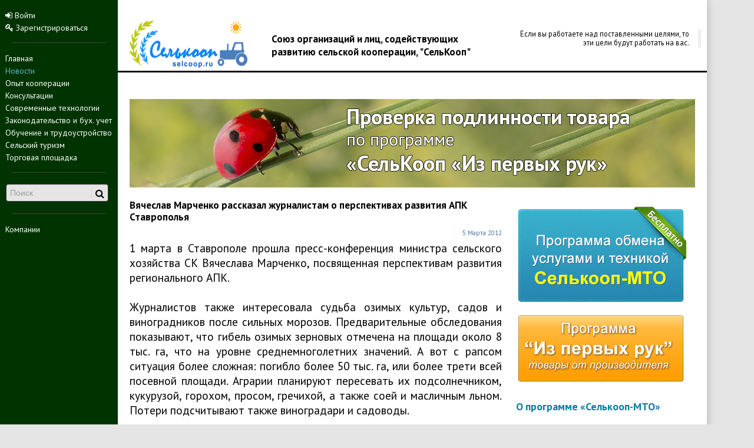

--- FILE ---
content_type: text/html; charset=UTF-8
request_url: http://selcoop.ru/news/2012/03/05/vyacheslav-marchenko-rasskazal-zhurnalistam-o-pers/
body_size: 8889
content:
<!DOCTYPE html>
<html lang="ru-RU">
<head>
<!-- Yandex.Metrika counter -->
<script type="text/javascript">
(function (d, w, c) {
    (w[c] = w[c] || []).push(function() {
        try {
            w.yaCounter15956455 = new Ya.Metrika({id:15956455, enableAll: true, trackHash:true, webvisor:true});
        } catch(e) {}
    });

    var n = d.getElementsByTagName("script")[0],
        s = d.createElement("script"),
        f = function () { n.parentNode.insertBefore(s, n); };
    s.type = "text/javascript";
    s.async = true;
    s.src = (d.location.protocol == "https:" ? "https:" : "http:") + "//mc.yandex.ru/metrika/watch.js";

    if (w.opera == "[object Opera]") {
        d.addEventListener("DOMContentLoaded", f);
    } else { f(); }
})(document, window, "yandex_metrika_callbacks");
</script>
<!-- /Yandex.Metrika counter -->
<title>Вячеслав Марченко рассказал журналистам о перспективах развития АПК Ставрополья</title>

<script src="//ajax.googleapis.com/ajax/libs/jquery/1.9.1/jquery.min.js" ></script>

<link rel="shortcut icon" href="/images/favicon.ico" type="image/x-icon"/>

<link href="https://fonts.googleapis.com/css?family=PT+Sans:400,700,400italic,700italic&subset=latin,cyrillic" rel='stylesheet' type='text/css'>

<meta http-equiv="Content-Type" content="text/html; charset=UTF-8" />
<meta name="robots" content="index, follow" />
<meta name="keywords" content="господдержка, Ставропольский край" />
<meta name="description" content="1 марта в Ставрополе прошла пресс-конференция министра сельского хозяйства СК Вячеслава Марченко, посвященная перспективам развития регионального АПК." />
<link href="/bitrix/js/main/core/css/core.css?14872524343963" type="text/css"  rel="stylesheet" />
<link href="/local/templates/main/components/bitrix/news/news/bitrix/news.detail/.default/style.css?1487252486171" type="text/css"  rel="stylesheet" />
<link href="/local/templates/main/components/bitrix/news/news/bitrix/forum.topic.reviews/.default/style.css?148725248616857" type="text/css"  rel="stylesheet" />
<link href="/bitrix/themes/.default/imyie.littleadmin.css?14872524383492" type="text/css"  data-template-style="true"  rel="stylesheet" />
<link href="/local/templates/main/assets/bootstrap/css/bootstrap.css?1487252486127129" type="text/css"  data-template-style="true"  rel="stylesheet" />
<link href="/local/templates/main/assets/bootstrap/css/bootstrap-responsive.css?148725248622111" type="text/css"  data-template-style="true"  rel="stylesheet" />
<link href="/local/templates/main/assets/scrollup/css/themes/image.css?1487252486180" type="text/css"  data-template-style="true"  rel="stylesheet" />
<link href="/local/templates/main/components/bitrix/menu/left-menu/style.css?1487252486553" type="text/css"  data-template-style="true"  rel="stylesheet" />
<link href="/local/templates/main/components/bitrix/search.form/left_search_box/style.css?1487252486496" type="text/css"  data-template-style="true"  rel="stylesheet" />
<link href="/local/templates/main/components/bitrix/menu/horizontal_multilevel/style.css?14872524862083" type="text/css"  data-template-style="true"  rel="stylesheet" />
<link href="/local/templates/main/components/bitrix/news.list/intr_r/style.css?148725248675" type="text/css"  data-template-style="true"  rel="stylesheet" />
<link href="/local/templates/main/components/bitrix/system.pagenavigation/.default/style.css?1487252485224" type="text/css"  data-template-style="true"  rel="stylesheet" />
<link href="/local/templates/main/components/bitrix/menu/footer-menu/style.css?1487252486521" type="text/css"  data-template-style="true"  rel="stylesheet" />
<link href="/local/templates/main/styles.css?15419550117513" type="text/css"  data-template-style="true"  rel="stylesheet" />
<link href="/local/templates/main/template_styles.css?150809614714741" type="text/css"  data-template-style="true"  rel="stylesheet" />
<script type="text/javascript">if(!window.BX)window.BX={message:function(mess){if(typeof mess=='object') for(var i in mess) BX.message[i]=mess[i]; return true;}};</script>
<script type="text/javascript">(window.BX||top.BX).message({'JS_CORE_LOADING':'Загрузка...','JS_CORE_NO_DATA':'- Нет данных -','JS_CORE_WINDOW_CLOSE':'Закрыть','JS_CORE_WINDOW_EXPAND':'Развернуть','JS_CORE_WINDOW_NARROW':'Свернуть в окно','JS_CORE_WINDOW_SAVE':'Сохранить','JS_CORE_WINDOW_CANCEL':'Отменить','JS_CORE_H':'ч','JS_CORE_M':'м','JS_CORE_S':'с','JSADM_AI_HIDE_EXTRA':'Скрыть лишние','JSADM_AI_ALL_NOTIF':'Показать все','JSADM_AUTH_REQ':'Требуется авторизация!','JS_CORE_WINDOW_AUTH':'Войти','JS_CORE_IMAGE_FULL':'Полный размер'});</script>
<script type="text/javascript">(window.BX||top.BX).message({'LANGUAGE_ID':'ru','FORMAT_DATE':'DD.MM.YYYY','FORMAT_DATETIME':'DD.MM.YYYY HH:MI:SS','COOKIE_PREFIX':'selcop_2344','SERVER_TZ_OFFSET':'10800','SITE_ID':'s1','USER_ID':'','SERVER_TIME':'1769024644','USER_TZ_OFFSET':'0','USER_TZ_AUTO':'Y','bitrix_sessid':'4c4b4a07b918726d8f237a66ee8ebaee'});</script>


<script type="text/javascript" src="/bitrix/js/main/core/core.js?1487252434109040"></script>
<script type="text/javascript" src="/bitrix/js/main/rsasecurity.js?148725243525045"></script>
<script type="text/javascript" src="/bitrix/js/main/core/core_ajax.js?148725243434787"></script>
<script type="text/javascript" src="/bitrix/js/main/core/core_fx.js?148725243416538"></script>
<script type="text/javascript">var bxDate = new Date(); document.cookie="selcop_2344_TIME_ZONE="+bxDate.getTimezoneOffset()+"; path=/; expires=Fri, 01-Jan-2038 00:00:00 GMT"</script>



<script type="text/javascript" src="/local/templates/main/assets/scrollup/js/jquery.scrollUp.min.js?14872524861979"></script>
<script type="text/javascript" src="/local/templates/main/assets/bootstrap/js/bootstrap.min.js?148725248628538"></script>
<script type="text/javascript" src="/local/templates/main/assets/holder.js?148725248611731"></script>
<script type="text/javascript" src="/local/templates/main/assets/custom.js?14872524861586"></script>
<script type="text/javascript">var _ba = _ba || []; _ba.push(["aid", "0268c7188c660363a8428bf123c4a148"]); _ba.push(["host", "selcoop.ru"]); (function() {var ba = document.createElement("script"); ba.type = "text/javascript"; ba.async = true;ba.src = (document.location.protocol == "https:" ? "https://" : "http://") + "bitrix.info/ba.js";var s = document.getElementsByTagName("script")[0];s.parentNode.insertBefore(ba, s);})();</script>



<link href="//netdna.bootstrapcdn.com/font-awesome/3.1.1/css/font-awesome.css" rel="stylesheet">

<!--[if IE 7]>
	<link rel="stylesheet" href="/local/templates/main/assets/Font-Awesome/css/font-awesome-ie7.min.css">
<![endif]-->

</head>

<body>
	<div class="m-page">
		<div class="left-block1">
					<div class="auth-top">
							
<script type="text/javascript">
top.BX.defer(top.rsasec_form_bind)({'formid':'system_auth_form6zOYVN','key':{'M':'AUDxfXyWwFqpHi6qDuBHD0samJhXjjknCErrKfRfxPLJGc1XG85+b2MZl/lWlg/IfQ8I/JSA8FvUJrBAHKOXQEUx3tZ3Zg30KsCST+5/Jb5o8qlLEaPZSx2U4/FrpHm359OeVHB3bCECeGLcDTLhL/X1Smg19YktwLmU5L3cubk=','E':'AQAB','chunk':'128'},'rsa_rand':'69712c83e2c2c6.76070859','params':['USER_PASSWORD']});
</script>
<!--'start_frame_cache_iIjGFB'-->
<ul class="left-menu">

	<form method="post" target="_top" action="/auth/login/">
					<input type="hidden" name="backurl" value="/news/2012/03/05/vyacheslav-marchenko-rasskazal-zhurnalistam-o-pers/index.php" />
				<li><a href="/auth/login/" role="button" onclick="$(this).closest('form').submit(); return false;"><i class="icon-signin"></i> Войти</a></li>
	</form>
	<li class="register-link"><a href="/auth/register/" role="button"><i class="icon-key"></i> Зарегистрироваться</a></li>
</ul>
<!--'end_frame_cache_iIjGFB'-->					</div>
					<div class="divider"></div>

					
					<div class="left-menu-main">
						


<ul class="left-menu">

					<li><a href="/">Главная</a></li>
							<li><a href="/news/" class="selected">Новости</a></li>
							<li><a href="/cooperation/">Опыт кооперации</a></li>
							<li><a href="/questions/">Консультации</a></li>
							<li><a href="/articles/">Современные технологии</a></li>
							<li><a href="/law/">Законодательство и бух. учет</a></li>
							<li><a href="/education/">Обучение и трудоустройство</a></li>
							<li><a href="/tourism/">Сельский туризм</a></li>
							<li><a href="/blackboard/">Торговая площадка</a></li>
		</ul>
					</div>
					<div class="divider"></div>

					
					<div class="header-search">
							<div class="search-box">
	<form action="/search/" class='search-form' method='get' target='_top' >
					<input type="text" name="q" class='search-text' placeholder="Поиск" />
			<div class="icon-container"><i class="icon-search"></i></div>
			</form>
</div>
					</div>
					<div class="divider"></div>

					<div class="left-menu-ext">
						


<ul class="left-menu">

			<li><a href="/companies/">Компании</a></li>
		
</ul>
					</div>
					<!--
					<div class="etp-switcher">
						ЭТП Переключатель
					</div>
-->
		</div>

		<section class="header-main">
			<div class="header-sloy">
				<div class="row-fluid">
		        	<div class="span12 adv_t">
		        		<!--'start_frame_cache_1RrCSy'--><!--'end_frame_cache_1RrCSy'-->		        	</div>
		        </div>
		        		        <div class="row-fluid">
		        	<div class="span3">
						<div itemscope itemtype="http://schema.org/Organization" class="head-logo-container">
							<a itemprop="url" href="/" title="Главная - selcoop.ru">
								<img itemprop="logo" src="http://selcoop.ru/images/Final.png" class="logo" alt="selcoop.ru" />
							</a>
						</div>
		        	</div>
					<div class="span5">
													<h2 class="maintitle">Союз организаций и лиц, содействующих развитию сельской кооперации, "СельКооп"</h2>
								        	</div>
		        	<div class="span4 quote-head">
						<blockquote class="pull-right">
						<!--'start_frame_cache_smart_quote'--><p>Если вы работаете над поставленными целями, то эти цели будут работать на вас.</p><!--'end_frame_cache_smart_quote'-->						</blockquote>

		        	</div>
		        </div>
			</div>
			<div class="top-divider"></div>
				<div class="row-fluid">
		        	<div class="span12 top-menu">
							
		        	</div>
		        </div>
		</section>

		<section class="main-sloy">
			<div class="main-sloy-in">
				<div class="menuind">
					<a href="http://ipr.selcoop.ru"><img src="/upload/ipr_banner.jpg"></a>				</div>
				<div class="row-fluid">

					<div class="span8">
													<h1 class="pagetitle">Вячеслав Марченко рассказал журналистам о перспективах развития АПК Ставрополья</h1>
												<div class="row-fluid">



 
			<span class="news-date-time pull-right">5 Марта 2012</span><br />
				<div class="news_text">
	
					
<div>1 марта в Ставрополе прошла пресс-конференция министра сельского хозяйства СК Вячеслава Марченко, посвященная перспективам развития регионального АПК. </div>

<div>
  <br />
</div>

<div>Журналистов также интересовала судьба озимых культур, садов и виноградников после сильных морозов. Предварительные обследования показывают, что гибель озимых зерновых отмечена на площади около 8 тыс. га, что на уровне среднемноголетних значений. А вот с рапсом ситуация более сложная: погибло более 50 тыс. га, или более трети всей посевной площади. Аграрии планируют пересевать их подсолнечником, кукурузой, горохом, просом, гречихой, а также соей и масличным льном. Потери подсчитывают также виноградари и садоводы.</div>

<div>
  <br />
</div>

<div><font size="1">Источник &quot;<a href="http://stapravda.ru" >stapravda.ru</a>&quot;</font></div>
	 		</div>
	<div style="clear:both"></div>

	
				<div class="tags">
				<i class="icon-tags"></i>&nbsp;<a href="/search/?tags=господдержка">господдержка</a>, <a href="/search/?tags=Ставропольский+край">Ставропольский край</a>			</div>
					<noindex>
		<script type="text/javascript" src="//yandex.st/share/share.js"
		charset="utf-8"></script>
		<div class="yashare-auto-init" data-yashareL10n="ru"
		data-yashareQuickServices="vkontakte,facebook,twitter,odnoklassniki,moimir,gplus" data-yashareTheme="counter"></div>
	</noindex>


<div class="news-back">
	<i class="icon-reply"></i><a href="/news/">&nbsp;Вернуться</a>
</div>


<hr />
<script type="text/javascript">
var smallEngLettersReg = new Array(/e'/g, /ch/g, /sh/g, /yo/g, /jo/g, /zh/g, /yu/g, /ju/g, /ya/g, /ja/g, /a/g, /b/g, /v/g, /g/g, /d/g, /e/g, /z/g, /i/g, /j/g, /k/g, /l/g, /m/g, /n/g, /o/g, /p/g, /r/g, /s/g, /t/g, /u/g, /f/g, /h/g, /c/g, /w/g, /~/g, /y/g, /'/g);
var smallRusLetters = new Array("�", "�", "�", "�", "�", "�", "�", "�", "�", "�", "�", "�", "�", "�", "�", "�", "�", "�", "�", "�", "�", "�", "�", "�", "�", "�", "�", "�", "�", "�", "�", "�", "�", "�", "�", "�");

var capitEngLettersReg = new Array(
	/Ch/g, /Sh/g, 
	/Yo/g, /Zh/g, 
	/Yu/g, /Ya/g, 
	/E'/g, /CH/g, /SH/g, /YO/g, /JO/g, /ZH/g, /YU/g, /JU/g, /YA/g, /JA/g, /A/g, /B/g, /V/g, /G/g, /D/g, /E/g, /Z/g, /I/g, /J/g, /K/g, /L/g, /M/g, /N/g, /O/g, /P/g, /R/g, /S/g, /T/g, /U/g, /F/g, /H/g, /C/g, /W/g, /Y/g);
var capitRusLetters = new Array(
	"�", "�",
	"�", "�",
	"�", "�",
	"�", "�", "�", "�", "�", "�", "�", "�", "\�", "\�", "�", "�", "�", "�", "�", "�", "�", "�", "�", "�", "�", "�", "�", "�", "�", "�", "�", "�", "�", "�", "�", "�", "�", "�");

var smallRusLettersReg = new Array(/�/g, /�/g, /�/g, /�/g, /�/g,/�/g, /�/g, /�/g, /�/g, /�/g, /�/g, /�/g, /�/g, /�/g, /�/g, /�/g, /�/g, /�/g, /�/g, /�/g, /�/g, /�/g, /�/g, /�/g, /�/g, /�/g, /�/g, /�/g, /�/g, /�/g, /�/g, /�/g, /�/g, /�/g, /�/g, /�/g );
var smallEngLetters = new Array("e", "ch", "sh", "yo", "jo", "zh", "yu", "ju", "ya", "ja", "a", "b", "v", "g", "d", "e", "z", "i", "j", "k", "l", "m", "n", "o", "p", "r", "s", "t", "u", "f", "h", "c", "w", "~", "y", "'");

var capitRusLettersReg = new Array(
	/�(?=[^�-�])/g, /�(?=[^�-�])/g, 
	/�(?=[^�-�])/g, /�(?=[^�-�])/g, 
	/�(?=[^�-�])/g, /�(?=[^�-�])/g, 
	/�/g, /�/g, /�/g, /�/g, /�/g, /�/g, /�/g, /�/g, /�/g, /�/g, /�/g, /�/g, /�/g, /�/g, /�/g, /�/g, /�/g, /�/g, /�/g, /�/g, /�/g, /�/g, /�/g, /�/g, /�/g, /�/g, /�/g, /�/g, /�/g, /�/g, /�/g, /�/g, /�/g, /�/g, /�/g, /�/g);
var capitEngLetters = new Array(
	"Ch", "Sh",
	"Yo", "Zh",
	"Yu", "Ya",
	"E", "CH", "SH", "YO", "JO", "ZH", "YU", "JU", "YA", "JA", "A", "B", "V", "G", "D", "E", "Z", "I", "J", "K", "L", "M", "N", "O", "P", "R", "S", "T", "U", "F", "H", "C", "W", "~", "Y", "'");
</script>
  					
						</div>
					</div>
					<div class="span4">
 				<div class="body-content-main-right">
											<p>
</p>
<h3><a href="/mto/"><img width="290" alt="Программа обмена услугами и техникой &quot;Селькооп-МТО&quot;" src="/upload/medialibrary/457/mto001.png" height="170" title="Программа обмена услугами и техникой &quot;Селькооп-МТО&quot;" border="0"></a></h3>
<div class="MTO">
	<div>
 <a href="/ipr/"><img width="290" alt="ipr.png" src="/upload/medialibrary/8c0/ipr.png" height="130" title="ipr.png" border="0"></a>
	</div>
	<h5><a href="/cooperation/domestic/prezentatsiya-programmy-selkoop-mto/">О программе «Селькооп-МТО»</a></h5>
</div>
 <br>
						<div class="adv_rt">
	
</div>
						<div class="intrest">
	<h5>Интересные статьи</h5>
		<script type="text/javascript">if (window.location.hash != '' && window.location.hash != '#') top.BX.ajax.history.checkRedirectStart('bxajaxid', '1a6f9091acd8fb6e93c2970b7367bfd3')</script><div id="comp_1a6f9091acd8fb6e93c2970b7367bfd3"><div class="news-intr-list">
		<div class="news-intr-item" id="bx_1373509569_6677">
									<a href="/cooperation/international/zachem-rossii-mto-opyt-kooperatsii-avstrii-i-germa/"><img class="preview_picture" border="0" src="/upload/iblock/1fa/Мое фото.jpg" width="51" height="80" alt="Зачем России МТО? Опыт кооперации Австрии и Германии для России." title="Зачем России МТО? Опыт кооперации Австрии и Германии для России." style="float:left" /></a>
					                                                                        <h6><a href="/cooperation/international/zachem-rossii-mto-opyt-kooperatsii-avstrii-i-germa/">Зачем России МТО? Опыт кооперации Австрии и Германии для России.</a></h6>
                        
                                        					<div class="anons">В Германии по состоянию на 2010 год 53% всех сельхозтоваропроизводителей были объединены в Машинно-тракторные общества (МТО) и более 42% сельхозугодий обрабатывались членами МТО. В конце июня 2014 года подобная программа начала свою работу в России - одновременно в Московской, Рязанской и Волгоградской областях. Как МТО работают в странах Европы и насколько актуально внедрение организаций подобного рода в России? Об этом размышляет руководитель программы поддержки малого бизнеса и кооперативов &...</div>
							<div style="clear:both"></div>
							</div>
		<div class="news-intr-item" id="bx_1373509569_3160">
									<a href="/cooperation/international/strategii-obespecheniya-bezopasnosti/"><img class="preview_picture" border="0" src="/upload/iblock/238/1.jpg" width="100" height="77" alt="Стратегии обеспечения безопасности пищевой продукции" title="Стратегии обеспечения безопасности пищевой продукции" style="float:left" /></a>
					                                                                        <h6><a href="/cooperation/international/strategii-obespecheniya-bezopasnosti/">Стратегии обеспечения безопасности пищевой продукции</a></h6>
                        
                                        					<div class="anons">Если речь идет о повышении безопасности пищевой продукции, то в Германии за последние годы многое было достигнуто. Усовершенствованы организационные структуры, усилен контроль безопасности пищевой продукции...</div>
							<div style="clear:both"></div>
							</div>
		<div class="news-intr-item" id="bx_1373509569_2922">
									<a href="/articles/o-porodakh-krs-avstrii/"><img class="preview_picture" border="0" src="/upload/iblock/de6/0192.jpg" width="100" height="80" alt="О породах КРС Австрии" title="О породах КРС Австрии" style="float:left" /></a>
					                                                                        <h6><a href="/articles/o-porodakh-krs-avstrii/">О породах КРС Австрии</a></h6>
                        
                                        					<div class="anons">Скотоводов Австрии называют носителями имиджа сельского хозяйства Австрии. В 2011 году было импортировано 34700 голов племенного скота! Рекорд среди европейских стран. 40 000 племенных животных &#40;телки, коровы, быки, телята&#41; выставляются на 140 аукционах. Все животные и эмбрионы благодаря целенаправленному государственному ветеринарно-медицинскому обслуживанию стада свободны от туберкулёза, бруцеллёза, лейкоза, BVD, IBR/IPV.</div>
							<div style="clear:both"></div>
							</div>
		<div class="news-intr-item" id="bx_1373509569_2921">
									<a href="/cooperation/international/organizatsiya-fermerskikh-khozyaystv-avstrii/"><img class="preview_picture" border="0" src="/upload/iblock/94c/0227.jpg" width="100" height="80" alt="Организация фермерских хозяйств Австрии" title="Организация фермерских хозяйств Австрии" style="float:left" /></a>
					                                                                        <h6><a href="/cooperation/international/organizatsiya-fermerskikh-khozyaystv-avstrii/">Организация фермерских хозяйств Австрии</a></h6>
                        
                                        					<div class="anons">Все фермерские хозяйства имеют традиции, историю нескольких поколений. Некоторые крестьянские дворы имеют статус аграрной школы, где проходят практику юные животноводы. Высокий стандарт и качество - приоритет фермеров, поэтому хозяйства либо маленькие, либо очень маленькие</div>
							<div style="clear:both"></div>
							</div>
</div>
</div><script type="text/javascript">if (top.BX.ajax.history.bHashCollision) top.BX.ajax.history.checkRedirectFinish('bxajaxid', '1a6f9091acd8fb6e93c2970b7367bfd3');</script><script type="text/javascript">top.BX.ready(BX.defer(function() {window.AJAX_PAGE_STATE = new top.BX.ajax.component('comp_1a6f9091acd8fb6e93c2970b7367bfd3'); top.BX.ajax.history.init(window.AJAX_PAGE_STATE);}))</script></div>
						<div class="adv_rm">
	<!--'start_frame_cache_L66FmA'--><!--'end_frame_cache_L66FmA'--></div>
												<div class="adv_rb">
	<!--'start_frame_cache_SZ3PdZ'--><!--'end_frame_cache_SZ3PdZ'--></div>
						<NOINDEX>
<h5>Партнеры</h5>

<div class="adv_partner">

<!--'start_frame_cache_KJxFOM'--><!--'end_frame_cache_KJxFOM'--><br /><br />
<!--'start_frame_cache_gH4FPv'--><!--'end_frame_cache_gH4FPv'--></div>
</NOINDEX>
									</div>
			</div>



			</div>
		</section>
			<section class="body-footer">
				<div class="row-fluid">
					<div class="span4">
						<div class="footer-menu">
							


 <ul class="footer-menu">

			<li><a href="/commerce/">Реклама</a></li>
		
			<li><a href="/contacts/">Контакты</a></li>
		
			<li><a href="/auth/agreement/">Соглашение</a></li>
		
			<li><a href="/feedback/">Служба поддержки</a></li>
		
			<li><a href="/gos/">Государственным учреждениям</a></li>
		
</ul>
						</div>
					</div>
					<div class="span4">
						<div class="counters">
						<noindex>

							<!-- Top100 code -->
							<script id="top100Counter" type="text/javascript" src="http://counter.rambler.ru/top100.jcn?2269422"></script>
							<noscript>
								<a href="http://top100.rambler.ru/navi/2269422/" >
									<img src="http://counter.rambler.ru/top100.cnt?2269422" alt="Rambler's Top100" border="0"  />
								</a>
							</noscript>
						<!-- end of Top100 code -->

						<!-- AgroPoisk banner -->
							<a href="http://www.agropoisk.ru/from.php?70074" target="_blank" >
								<img width="88" border="0" src="http://www.agropoisk.ru/getbanner.php?70074&amp;c=14" alt="АгроПоиск - аграрная поисковая система" />
							</a>
						<!-- end AgroPoisk banner -->

						<!-- Rating@Mail.ru counter -->
								<a target="_blank" href="http://top.mail.ru/jump?from=1899671" >
									<img src="http://dc.cf.bc.a1.top.mail.ru/counter?id=1899671;t=103" border="0" height="18" width="88" alt="Рейтинг@Mail.ru" />
								</a>
						<!-- end Rating@Mail.ru counter -->
						<!-- Yandex.Metrika counter -->
							<noscript><div><img src="//mc.yandex.ru/watch/15956455" style="position:absolute; left:-9999px;" alt="" /></div></noscript>
						<!-- /Yandex.Metrika counter -->
						</noindex>
					 </div>
					</div>
					<div class="span4">
						<div class="pull-right">
						<div class="copy">
							<a href="http://uniplug.ru" class="footerc" title="UniPlug.ru" target="blank" >ЮниПлаг</a> &copy; 2009-2017
						</div>
						<div class="socnet">
							</noindex>
<!-- 							<a target="_blank" class="soc-vk" href="http://vk.com/selcoop"></a>
							<a target="_blank" class="soc-odn" href="#"></a> -->
							<a target="_blank" class="soc-fb" href="https://facebook.com/SelCoop"></a>
							<a target="_blank" class="soc-twi" href="https://twitter.com/selcoop_ru"></a>
							</noindex>
						</div>
					</div>
					</div>
				</div>
			</section>
<!-- google.com/analytics -->

<script type="text/javascript">

  var _gaq = _gaq || [];
  _gaq.push(['_setAccount', 'UA-30186011-1']);
  _gaq.push(['_setDomainName', 'selcoop.ru']);
  _gaq.push(['_setAllowLinker', true]);
  _gaq.push(['_trackPageview']);

  (function() {
    var ga = document.createElement('script'); ga.type = 'text/javascript'; ga.async = true;
    ga.src = ('https:' == document.location.protocol ? 'https://ssl' : 'http://www') + '.google-analytics.com/ga.js';
    var s = document.getElementsByTagName('script')[0]; s.parentNode.insertBefore(ga, s);
  })();

</script>

<!-- END google.com/analytics -->
<script defer src="https://static.cloudflareinsights.com/beacon.min.js/vcd15cbe7772f49c399c6a5babf22c1241717689176015" integrity="sha512-ZpsOmlRQV6y907TI0dKBHq9Md29nnaEIPlkf84rnaERnq6zvWvPUqr2ft8M1aS28oN72PdrCzSjY4U6VaAw1EQ==" data-cf-beacon='{"version":"2024.11.0","token":"d63ab9eefff6424aa195540eaee1711b","r":1,"server_timing":{"name":{"cfCacheStatus":true,"cfEdge":true,"cfExtPri":true,"cfL4":true,"cfOrigin":true,"cfSpeedBrain":true},"location_startswith":null}}' crossorigin="anonymous"></script>
</body>
</head>


--- FILE ---
content_type: text/css
request_url: http://selcoop.ru/local/templates/main/components/bitrix/menu/left-menu/style.css?1487252486553
body_size: 272
content:
/* Left menu*/
ul.left-menu
{
	list-style:none;
	padding:0;
	margin: 15px 0;
	position: relative; /*IE bug*/
}

ul.left-menu li
{
padding: 0 5px 0 9px;
}

ul.left-menu li a
{
	font-size: 14px;
	color: #ffffff;
	font-weight: normal;
	text-decoration: none;
}

ul.left-menu li a:visited
{
	color: #ffffff;
}

ul.left-menu li a:hover
{
	color: #FF8000;
}


ul.left-menu li a.selected:link, 
ul.left-menu li a.selected:visited, 
ul.left-menu li a.selected:active, 
ul.left-menu li a.selected:hover
{
	color: #61b7cf;
}